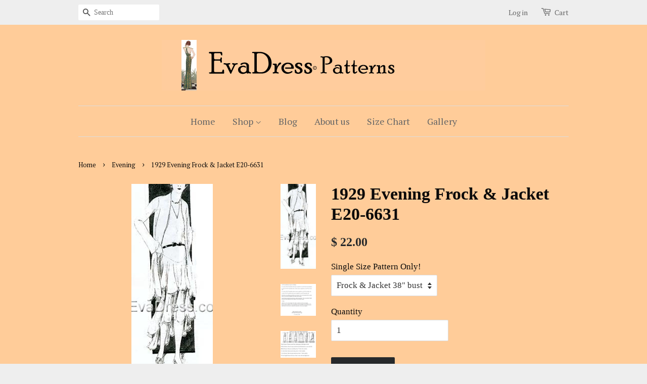

--- FILE ---
content_type: text/html; charset=utf-8
request_url: https://www.evadress.com/collections/evening/products/1929-evening-frock-jacket-e20-6631
body_size: 17900
content:
<!doctype html>
<!--[if lt IE 7]><html class="no-js lt-ie9 lt-ie8 lt-ie7" lang="en"> <![endif]-->
<!--[if IE 7]><html class="no-js lt-ie9 lt-ie8" lang="en"> <![endif]-->
<!--[if IE 8]><html class="no-js lt-ie9" lang="en"> <![endif]-->
<!--[if IE 9 ]><html class="ie9 no-js"> <![endif]-->
<!--[if (gt IE 9)|!(IE)]><!--> <html class="no-js"> <!--<![endif]-->
<head>

  <!-- Basic page needs ================================================== -->
  <meta charset="utf-8">
  <meta http-equiv="X-UA-Compatible" content="IE=edge,chrome=1">

  

  <!-- Title and description ================================================== -->
  <title>
  1929 Evening Frock &amp; Jacket E20-6631 &ndash; EvaDress Patterns
  </title>

  
  <meta name="description" content="E20-6631; 1929 Evening Frock &amp;amp; Jacket 11-piece pattern originally by Beyer&#39;s.  Two tiers of flounces are shaped in scallops at each hem and may be trimmed with beaded fringe.  The jacket has bell sleeves and a scalloped hem to match that of the gown. This pattern is for the more advanced sewer as instructions are v">
  

  <!-- Social meta ================================================== -->
  

  <meta property="og:type" content="product">
  <meta property="og:title" content="1929 Evening Frock &amp; Jacket E20-6631">
  <meta property="og:url" content="https://evadress-patterns.myshopify.com/products/1929-evening-frock-jacket-e20-6631">
  
  <meta property="og:image" content="http://www.evadress.com/cdn/shop/products/6631_grande.jpg?v=1461265367">
  <meta property="og:image:secure_url" content="https://www.evadress.com/cdn/shop/products/6631_grande.jpg?v=1461265367">
  
  <meta property="og:image" content="http://www.evadress.com/cdn/shop/products/6631b_grande.jpg?v=1461265367">
  <meta property="og:image:secure_url" content="https://www.evadress.com/cdn/shop/products/6631b_grande.jpg?v=1461265367">
  
  <meta property="og:image" content="http://www.evadress.com/cdn/shop/products/measure_27399310-a5ab-4366-816c-1d66953af52a_grande.jpg?v=1461265367">
  <meta property="og:image:secure_url" content="https://www.evadress.com/cdn/shop/products/measure_27399310-a5ab-4366-816c-1d66953af52a_grande.jpg?v=1461265367">
  
  <meta property="og:price:amount" content="22.00">
  <meta property="og:price:currency" content="USD">


  <meta property="og:description" content="E20-6631; 1929 Evening Frock &amp;amp; Jacket 11-piece pattern originally by Beyer&#39;s.  Two tiers of flounces are shaped in scallops at each hem and may be trimmed with beaded fringe.  The jacket has bell sleeves and a scalloped hem to match that of the gown. This pattern is for the more advanced sewer as instructions are v">

<meta property="og:site_name" content="EvaDress Patterns">



<meta name="twitter:card" content="summary">




  <meta name="twitter:title" content="1929 Evening Frock &amp; Jacket E20-6631">
  <meta name="twitter:description" content="E20-6631; 1929 Evening Frock &amp;amp; Jacket 11-piece pattern originally by Beyer&#39;s.  Two tiers of flounces are shaped in scallops at each hem and may be trimmed with beaded fringe.  The jacket has bell sleeves and a scalloped hem to match that of the gown. This pattern is for the more">
  <meta name="twitter:image" content="https://www.evadress.com/cdn/shop/products/6631_medium.jpg?v=1461265367">
  <meta name="twitter:image:width" content="240">
  <meta name="twitter:image:height" content="240">



  <!-- Helpers ================================================== -->
  <link rel="canonical" href="https://evadress-patterns.myshopify.com/products/1929-evening-frock-jacket-e20-6631">
  <meta name="viewport" content="width=device-width,initial-scale=1">
  <meta name="theme-color" content="#26292b">

  <!-- CSS ================================================== -->
  <link href="//www.evadress.com/cdn/shop/t/1/assets/timber.scss.css?v=94799691018399797351745385719" rel="stylesheet" type="text/css" media="all" />
  <link href="//www.evadress.com/cdn/shop/t/1/assets/theme.scss.css?v=82796129448663371861745385719" rel="stylesheet" type="text/css" media="all" />

  


  
    
    
    <link href="//fonts.googleapis.com/css?family=PT+Serif:400" rel="stylesheet" type="text/css" media="all" />
  



  <!-- Header hook for plugins ================================================== -->
  <script>window.performance && window.performance.mark && window.performance.mark('shopify.content_for_header.start');</script><meta name="facebook-domain-verification" content="dr5w45zyf169geyu53lf9aots6oxkm">
<meta id="shopify-digital-wallet" name="shopify-digital-wallet" content="/11300994/digital_wallets/dialog">
<meta name="shopify-checkout-api-token" content="6e32d4b8b8868ec3f093bd7cf39d5fdf">
<meta id="in-context-paypal-metadata" data-shop-id="11300994" data-venmo-supported="false" data-environment="production" data-locale="en_US" data-paypal-v4="true" data-currency="USD">
<link rel="alternate" type="application/json+oembed" href="https://evadress-patterns.myshopify.com/products/1929-evening-frock-jacket-e20-6631.oembed">
<script async="async" src="/checkouts/internal/preloads.js?locale=en-US"></script>
<link rel="preconnect" href="https://shop.app" crossorigin="anonymous">
<script async="async" src="https://shop.app/checkouts/internal/preloads.js?locale=en-US&shop_id=11300994" crossorigin="anonymous"></script>
<script id="apple-pay-shop-capabilities" type="application/json">{"shopId":11300994,"countryCode":"US","currencyCode":"USD","merchantCapabilities":["supports3DS"],"merchantId":"gid:\/\/shopify\/Shop\/11300994","merchantName":"EvaDress Patterns","requiredBillingContactFields":["postalAddress","email","phone"],"requiredShippingContactFields":["postalAddress","email","phone"],"shippingType":"shipping","supportedNetworks":["visa","masterCard","amex","discover","elo","jcb"],"total":{"type":"pending","label":"EvaDress Patterns","amount":"1.00"},"shopifyPaymentsEnabled":true,"supportsSubscriptions":true}</script>
<script id="shopify-features" type="application/json">{"accessToken":"6e32d4b8b8868ec3f093bd7cf39d5fdf","betas":["rich-media-storefront-analytics"],"domain":"www.evadress.com","predictiveSearch":true,"shopId":11300994,"locale":"en"}</script>
<script>var Shopify = Shopify || {};
Shopify.shop = "evadress-patterns.myshopify.com";
Shopify.locale = "en";
Shopify.currency = {"active":"USD","rate":"1.0"};
Shopify.country = "US";
Shopify.theme = {"name":"minimal","id":88030791,"schema_name":null,"schema_version":null,"theme_store_id":null,"role":"main"};
Shopify.theme.handle = "null";
Shopify.theme.style = {"id":null,"handle":null};
Shopify.cdnHost = "www.evadress.com/cdn";
Shopify.routes = Shopify.routes || {};
Shopify.routes.root = "/";</script>
<script type="module">!function(o){(o.Shopify=o.Shopify||{}).modules=!0}(window);</script>
<script>!function(o){function n(){var o=[];function n(){o.push(Array.prototype.slice.apply(arguments))}return n.q=o,n}var t=o.Shopify=o.Shopify||{};t.loadFeatures=n(),t.autoloadFeatures=n()}(window);</script>
<script>
  window.ShopifyPay = window.ShopifyPay || {};
  window.ShopifyPay.apiHost = "shop.app\/pay";
  window.ShopifyPay.redirectState = null;
</script>
<script id="shop-js-analytics" type="application/json">{"pageType":"product"}</script>
<script defer="defer" async type="module" src="//www.evadress.com/cdn/shopifycloud/shop-js/modules/v2/client.init-shop-cart-sync_BdyHc3Nr.en.esm.js"></script>
<script defer="defer" async type="module" src="//www.evadress.com/cdn/shopifycloud/shop-js/modules/v2/chunk.common_Daul8nwZ.esm.js"></script>
<script type="module">
  await import("//www.evadress.com/cdn/shopifycloud/shop-js/modules/v2/client.init-shop-cart-sync_BdyHc3Nr.en.esm.js");
await import("//www.evadress.com/cdn/shopifycloud/shop-js/modules/v2/chunk.common_Daul8nwZ.esm.js");

  window.Shopify.SignInWithShop?.initShopCartSync?.({"fedCMEnabled":true,"windoidEnabled":true});

</script>
<script>
  window.Shopify = window.Shopify || {};
  if (!window.Shopify.featureAssets) window.Shopify.featureAssets = {};
  window.Shopify.featureAssets['shop-js'] = {"shop-cart-sync":["modules/v2/client.shop-cart-sync_QYOiDySF.en.esm.js","modules/v2/chunk.common_Daul8nwZ.esm.js"],"init-fed-cm":["modules/v2/client.init-fed-cm_DchLp9rc.en.esm.js","modules/v2/chunk.common_Daul8nwZ.esm.js"],"shop-button":["modules/v2/client.shop-button_OV7bAJc5.en.esm.js","modules/v2/chunk.common_Daul8nwZ.esm.js"],"init-windoid":["modules/v2/client.init-windoid_DwxFKQ8e.en.esm.js","modules/v2/chunk.common_Daul8nwZ.esm.js"],"shop-cash-offers":["modules/v2/client.shop-cash-offers_DWtL6Bq3.en.esm.js","modules/v2/chunk.common_Daul8nwZ.esm.js","modules/v2/chunk.modal_CQq8HTM6.esm.js"],"shop-toast-manager":["modules/v2/client.shop-toast-manager_CX9r1SjA.en.esm.js","modules/v2/chunk.common_Daul8nwZ.esm.js"],"init-shop-email-lookup-coordinator":["modules/v2/client.init-shop-email-lookup-coordinator_UhKnw74l.en.esm.js","modules/v2/chunk.common_Daul8nwZ.esm.js"],"pay-button":["modules/v2/client.pay-button_DzxNnLDY.en.esm.js","modules/v2/chunk.common_Daul8nwZ.esm.js"],"avatar":["modules/v2/client.avatar_BTnouDA3.en.esm.js"],"init-shop-cart-sync":["modules/v2/client.init-shop-cart-sync_BdyHc3Nr.en.esm.js","modules/v2/chunk.common_Daul8nwZ.esm.js"],"shop-login-button":["modules/v2/client.shop-login-button_D8B466_1.en.esm.js","modules/v2/chunk.common_Daul8nwZ.esm.js","modules/v2/chunk.modal_CQq8HTM6.esm.js"],"init-customer-accounts-sign-up":["modules/v2/client.init-customer-accounts-sign-up_C8fpPm4i.en.esm.js","modules/v2/client.shop-login-button_D8B466_1.en.esm.js","modules/v2/chunk.common_Daul8nwZ.esm.js","modules/v2/chunk.modal_CQq8HTM6.esm.js"],"init-shop-for-new-customer-accounts":["modules/v2/client.init-shop-for-new-customer-accounts_CVTO0Ztu.en.esm.js","modules/v2/client.shop-login-button_D8B466_1.en.esm.js","modules/v2/chunk.common_Daul8nwZ.esm.js","modules/v2/chunk.modal_CQq8HTM6.esm.js"],"init-customer-accounts":["modules/v2/client.init-customer-accounts_dRgKMfrE.en.esm.js","modules/v2/client.shop-login-button_D8B466_1.en.esm.js","modules/v2/chunk.common_Daul8nwZ.esm.js","modules/v2/chunk.modal_CQq8HTM6.esm.js"],"shop-follow-button":["modules/v2/client.shop-follow-button_CkZpjEct.en.esm.js","modules/v2/chunk.common_Daul8nwZ.esm.js","modules/v2/chunk.modal_CQq8HTM6.esm.js"],"lead-capture":["modules/v2/client.lead-capture_BntHBhfp.en.esm.js","modules/v2/chunk.common_Daul8nwZ.esm.js","modules/v2/chunk.modal_CQq8HTM6.esm.js"],"checkout-modal":["modules/v2/client.checkout-modal_CfxcYbTm.en.esm.js","modules/v2/chunk.common_Daul8nwZ.esm.js","modules/v2/chunk.modal_CQq8HTM6.esm.js"],"shop-login":["modules/v2/client.shop-login_Da4GZ2H6.en.esm.js","modules/v2/chunk.common_Daul8nwZ.esm.js","modules/v2/chunk.modal_CQq8HTM6.esm.js"],"payment-terms":["modules/v2/client.payment-terms_MV4M3zvL.en.esm.js","modules/v2/chunk.common_Daul8nwZ.esm.js","modules/v2/chunk.modal_CQq8HTM6.esm.js"]};
</script>
<script id="__st">var __st={"a":11300994,"offset":-25200,"reqid":"4861ad95-6584-4450-ab5c-391a84562a22-1769015937","pageurl":"www.evadress.com\/collections\/evening\/products\/1929-evening-frock-jacket-e20-6631","u":"fcb69e35c4df","p":"product","rtyp":"product","rid":4225662151};</script>
<script>window.ShopifyPaypalV4VisibilityTracking = true;</script>
<script id="captcha-bootstrap">!function(){'use strict';const t='contact',e='account',n='new_comment',o=[[t,t],['blogs',n],['comments',n],[t,'customer']],c=[[e,'customer_login'],[e,'guest_login'],[e,'recover_customer_password'],[e,'create_customer']],r=t=>t.map((([t,e])=>`form[action*='/${t}']:not([data-nocaptcha='true']) input[name='form_type'][value='${e}']`)).join(','),a=t=>()=>t?[...document.querySelectorAll(t)].map((t=>t.form)):[];function s(){const t=[...o],e=r(t);return a(e)}const i='password',u='form_key',d=['recaptcha-v3-token','g-recaptcha-response','h-captcha-response',i],f=()=>{try{return window.sessionStorage}catch{return}},m='__shopify_v',_=t=>t.elements[u];function p(t,e,n=!1){try{const o=window.sessionStorage,c=JSON.parse(o.getItem(e)),{data:r}=function(t){const{data:e,action:n}=t;return t[m]||n?{data:e,action:n}:{data:t,action:n}}(c);for(const[e,n]of Object.entries(r))t.elements[e]&&(t.elements[e].value=n);n&&o.removeItem(e)}catch(o){console.error('form repopulation failed',{error:o})}}const l='form_type',E='cptcha';function T(t){t.dataset[E]=!0}const w=window,h=w.document,L='Shopify',v='ce_forms',y='captcha';let A=!1;((t,e)=>{const n=(g='f06e6c50-85a8-45c8-87d0-21a2b65856fe',I='https://cdn.shopify.com/shopifycloud/storefront-forms-hcaptcha/ce_storefront_forms_captcha_hcaptcha.v1.5.2.iife.js',D={infoText:'Protected by hCaptcha',privacyText:'Privacy',termsText:'Terms'},(t,e,n)=>{const o=w[L][v],c=o.bindForm;if(c)return c(t,g,e,D).then(n);var r;o.q.push([[t,g,e,D],n]),r=I,A||(h.body.append(Object.assign(h.createElement('script'),{id:'captcha-provider',async:!0,src:r})),A=!0)});var g,I,D;w[L]=w[L]||{},w[L][v]=w[L][v]||{},w[L][v].q=[],w[L][y]=w[L][y]||{},w[L][y].protect=function(t,e){n(t,void 0,e),T(t)},Object.freeze(w[L][y]),function(t,e,n,w,h,L){const[v,y,A,g]=function(t,e,n){const i=e?o:[],u=t?c:[],d=[...i,...u],f=r(d),m=r(i),_=r(d.filter((([t,e])=>n.includes(e))));return[a(f),a(m),a(_),s()]}(w,h,L),I=t=>{const e=t.target;return e instanceof HTMLFormElement?e:e&&e.form},D=t=>v().includes(t);t.addEventListener('submit',(t=>{const e=I(t);if(!e)return;const n=D(e)&&!e.dataset.hcaptchaBound&&!e.dataset.recaptchaBound,o=_(e),c=g().includes(e)&&(!o||!o.value);(n||c)&&t.preventDefault(),c&&!n&&(function(t){try{if(!f())return;!function(t){const e=f();if(!e)return;const n=_(t);if(!n)return;const o=n.value;o&&e.removeItem(o)}(t);const e=Array.from(Array(32),(()=>Math.random().toString(36)[2])).join('');!function(t,e){_(t)||t.append(Object.assign(document.createElement('input'),{type:'hidden',name:u})),t.elements[u].value=e}(t,e),function(t,e){const n=f();if(!n)return;const o=[...t.querySelectorAll(`input[type='${i}']`)].map((({name:t})=>t)),c=[...d,...o],r={};for(const[a,s]of new FormData(t).entries())c.includes(a)||(r[a]=s);n.setItem(e,JSON.stringify({[m]:1,action:t.action,data:r}))}(t,e)}catch(e){console.error('failed to persist form',e)}}(e),e.submit())}));const S=(t,e)=>{t&&!t.dataset[E]&&(n(t,e.some((e=>e===t))),T(t))};for(const o of['focusin','change'])t.addEventListener(o,(t=>{const e=I(t);D(e)&&S(e,y())}));const B=e.get('form_key'),M=e.get(l),P=B&&M;t.addEventListener('DOMContentLoaded',(()=>{const t=y();if(P)for(const e of t)e.elements[l].value===M&&p(e,B);[...new Set([...A(),...v().filter((t=>'true'===t.dataset.shopifyCaptcha))])].forEach((e=>S(e,t)))}))}(h,new URLSearchParams(w.location.search),n,t,e,['guest_login'])})(!0,!0)}();</script>
<script integrity="sha256-4kQ18oKyAcykRKYeNunJcIwy7WH5gtpwJnB7kiuLZ1E=" data-source-attribution="shopify.loadfeatures" defer="defer" src="//www.evadress.com/cdn/shopifycloud/storefront/assets/storefront/load_feature-a0a9edcb.js" crossorigin="anonymous"></script>
<script crossorigin="anonymous" defer="defer" src="//www.evadress.com/cdn/shopifycloud/storefront/assets/shopify_pay/storefront-65b4c6d7.js?v=20250812"></script>
<script data-source-attribution="shopify.dynamic_checkout.dynamic.init">var Shopify=Shopify||{};Shopify.PaymentButton=Shopify.PaymentButton||{isStorefrontPortableWallets:!0,init:function(){window.Shopify.PaymentButton.init=function(){};var t=document.createElement("script");t.src="https://www.evadress.com/cdn/shopifycloud/portable-wallets/latest/portable-wallets.en.js",t.type="module",document.head.appendChild(t)}};
</script>
<script data-source-attribution="shopify.dynamic_checkout.buyer_consent">
  function portableWalletsHideBuyerConsent(e){var t=document.getElementById("shopify-buyer-consent"),n=document.getElementById("shopify-subscription-policy-button");t&&n&&(t.classList.add("hidden"),t.setAttribute("aria-hidden","true"),n.removeEventListener("click",e))}function portableWalletsShowBuyerConsent(e){var t=document.getElementById("shopify-buyer-consent"),n=document.getElementById("shopify-subscription-policy-button");t&&n&&(t.classList.remove("hidden"),t.removeAttribute("aria-hidden"),n.addEventListener("click",e))}window.Shopify?.PaymentButton&&(window.Shopify.PaymentButton.hideBuyerConsent=portableWalletsHideBuyerConsent,window.Shopify.PaymentButton.showBuyerConsent=portableWalletsShowBuyerConsent);
</script>
<script data-source-attribution="shopify.dynamic_checkout.cart.bootstrap">document.addEventListener("DOMContentLoaded",(function(){function t(){return document.querySelector("shopify-accelerated-checkout-cart, shopify-accelerated-checkout")}if(t())Shopify.PaymentButton.init();else{new MutationObserver((function(e,n){t()&&(Shopify.PaymentButton.init(),n.disconnect())})).observe(document.body,{childList:!0,subtree:!0})}}));
</script>
<link id="shopify-accelerated-checkout-styles" rel="stylesheet" media="screen" href="https://www.evadress.com/cdn/shopifycloud/portable-wallets/latest/accelerated-checkout-backwards-compat.css" crossorigin="anonymous">
<style id="shopify-accelerated-checkout-cart">
        #shopify-buyer-consent {
  margin-top: 1em;
  display: inline-block;
  width: 100%;
}

#shopify-buyer-consent.hidden {
  display: none;
}

#shopify-subscription-policy-button {
  background: none;
  border: none;
  padding: 0;
  text-decoration: underline;
  font-size: inherit;
  cursor: pointer;
}

#shopify-subscription-policy-button::before {
  box-shadow: none;
}

      </style>

<script>window.performance && window.performance.mark && window.performance.mark('shopify.content_for_header.end');</script>

  

<!--[if lt IE 9]>
<script src="//cdnjs.cloudflare.com/ajax/libs/html5shiv/3.7.2/html5shiv.min.js" type="text/javascript"></script>
<script src="//www.evadress.com/cdn/shop/t/1/assets/respond.min.js?v=52248677837542619231452999494" type="text/javascript"></script>
<link href="//www.evadress.com/cdn/shop/t/1/assets/respond-proxy.html" id="respond-proxy" rel="respond-proxy" />
<link href="//evadress-patterns.myshopify.com/search?q=b6368ca50c75a762a1fdcdac2099e159" id="respond-redirect" rel="respond-redirect" />
<script src="//evadress-patterns.myshopify.com/search?q=b6368ca50c75a762a1fdcdac2099e159" type="text/javascript"></script>
<![endif]-->



  <script src="//ajax.googleapis.com/ajax/libs/jquery/1.11.0/jquery.min.js" type="text/javascript"></script>
  <script src="//www.evadress.com/cdn/shop/t/1/assets/modernizr.min.js?v=26620055551102246001452999494" type="text/javascript"></script>

  
  

<link href="https://monorail-edge.shopifysvc.com" rel="dns-prefetch">
<script>(function(){if ("sendBeacon" in navigator && "performance" in window) {try {var session_token_from_headers = performance.getEntriesByType('navigation')[0].serverTiming.find(x => x.name == '_s').description;} catch {var session_token_from_headers = undefined;}var session_cookie_matches = document.cookie.match(/_shopify_s=([^;]*)/);var session_token_from_cookie = session_cookie_matches && session_cookie_matches.length === 2 ? session_cookie_matches[1] : "";var session_token = session_token_from_headers || session_token_from_cookie || "";function handle_abandonment_event(e) {var entries = performance.getEntries().filter(function(entry) {return /monorail-edge.shopifysvc.com/.test(entry.name);});if (!window.abandonment_tracked && entries.length === 0) {window.abandonment_tracked = true;var currentMs = Date.now();var navigation_start = performance.timing.navigationStart;var payload = {shop_id: 11300994,url: window.location.href,navigation_start,duration: currentMs - navigation_start,session_token,page_type: "product"};window.navigator.sendBeacon("https://monorail-edge.shopifysvc.com/v1/produce", JSON.stringify({schema_id: "online_store_buyer_site_abandonment/1.1",payload: payload,metadata: {event_created_at_ms: currentMs,event_sent_at_ms: currentMs}}));}}window.addEventListener('pagehide', handle_abandonment_event);}}());</script>
<script id="web-pixels-manager-setup">(function e(e,d,r,n,o){if(void 0===o&&(o={}),!Boolean(null===(a=null===(i=window.Shopify)||void 0===i?void 0:i.analytics)||void 0===a?void 0:a.replayQueue)){var i,a;window.Shopify=window.Shopify||{};var t=window.Shopify;t.analytics=t.analytics||{};var s=t.analytics;s.replayQueue=[],s.publish=function(e,d,r){return s.replayQueue.push([e,d,r]),!0};try{self.performance.mark("wpm:start")}catch(e){}var l=function(){var e={modern:/Edge?\/(1{2}[4-9]|1[2-9]\d|[2-9]\d{2}|\d{4,})\.\d+(\.\d+|)|Firefox\/(1{2}[4-9]|1[2-9]\d|[2-9]\d{2}|\d{4,})\.\d+(\.\d+|)|Chrom(ium|e)\/(9{2}|\d{3,})\.\d+(\.\d+|)|(Maci|X1{2}).+ Version\/(15\.\d+|(1[6-9]|[2-9]\d|\d{3,})\.\d+)([,.]\d+|)( \(\w+\)|)( Mobile\/\w+|) Safari\/|Chrome.+OPR\/(9{2}|\d{3,})\.\d+\.\d+|(CPU[ +]OS|iPhone[ +]OS|CPU[ +]iPhone|CPU IPhone OS|CPU iPad OS)[ +]+(15[._]\d+|(1[6-9]|[2-9]\d|\d{3,})[._]\d+)([._]\d+|)|Android:?[ /-](13[3-9]|1[4-9]\d|[2-9]\d{2}|\d{4,})(\.\d+|)(\.\d+|)|Android.+Firefox\/(13[5-9]|1[4-9]\d|[2-9]\d{2}|\d{4,})\.\d+(\.\d+|)|Android.+Chrom(ium|e)\/(13[3-9]|1[4-9]\d|[2-9]\d{2}|\d{4,})\.\d+(\.\d+|)|SamsungBrowser\/([2-9]\d|\d{3,})\.\d+/,legacy:/Edge?\/(1[6-9]|[2-9]\d|\d{3,})\.\d+(\.\d+|)|Firefox\/(5[4-9]|[6-9]\d|\d{3,})\.\d+(\.\d+|)|Chrom(ium|e)\/(5[1-9]|[6-9]\d|\d{3,})\.\d+(\.\d+|)([\d.]+$|.*Safari\/(?![\d.]+ Edge\/[\d.]+$))|(Maci|X1{2}).+ Version\/(10\.\d+|(1[1-9]|[2-9]\d|\d{3,})\.\d+)([,.]\d+|)( \(\w+\)|)( Mobile\/\w+|) Safari\/|Chrome.+OPR\/(3[89]|[4-9]\d|\d{3,})\.\d+\.\d+|(CPU[ +]OS|iPhone[ +]OS|CPU[ +]iPhone|CPU IPhone OS|CPU iPad OS)[ +]+(10[._]\d+|(1[1-9]|[2-9]\d|\d{3,})[._]\d+)([._]\d+|)|Android:?[ /-](13[3-9]|1[4-9]\d|[2-9]\d{2}|\d{4,})(\.\d+|)(\.\d+|)|Mobile Safari.+OPR\/([89]\d|\d{3,})\.\d+\.\d+|Android.+Firefox\/(13[5-9]|1[4-9]\d|[2-9]\d{2}|\d{4,})\.\d+(\.\d+|)|Android.+Chrom(ium|e)\/(13[3-9]|1[4-9]\d|[2-9]\d{2}|\d{4,})\.\d+(\.\d+|)|Android.+(UC? ?Browser|UCWEB|U3)[ /]?(15\.([5-9]|\d{2,})|(1[6-9]|[2-9]\d|\d{3,})\.\d+)\.\d+|SamsungBrowser\/(5\.\d+|([6-9]|\d{2,})\.\d+)|Android.+MQ{2}Browser\/(14(\.(9|\d{2,})|)|(1[5-9]|[2-9]\d|\d{3,})(\.\d+|))(\.\d+|)|K[Aa][Ii]OS\/(3\.\d+|([4-9]|\d{2,})\.\d+)(\.\d+|)/},d=e.modern,r=e.legacy,n=navigator.userAgent;return n.match(d)?"modern":n.match(r)?"legacy":"unknown"}(),u="modern"===l?"modern":"legacy",c=(null!=n?n:{modern:"",legacy:""})[u],f=function(e){return[e.baseUrl,"/wpm","/b",e.hashVersion,"modern"===e.buildTarget?"m":"l",".js"].join("")}({baseUrl:d,hashVersion:r,buildTarget:u}),m=function(e){var d=e.version,r=e.bundleTarget,n=e.surface,o=e.pageUrl,i=e.monorailEndpoint;return{emit:function(e){var a=e.status,t=e.errorMsg,s=(new Date).getTime(),l=JSON.stringify({metadata:{event_sent_at_ms:s},events:[{schema_id:"web_pixels_manager_load/3.1",payload:{version:d,bundle_target:r,page_url:o,status:a,surface:n,error_msg:t},metadata:{event_created_at_ms:s}}]});if(!i)return console&&console.warn&&console.warn("[Web Pixels Manager] No Monorail endpoint provided, skipping logging."),!1;try{return self.navigator.sendBeacon.bind(self.navigator)(i,l)}catch(e){}var u=new XMLHttpRequest;try{return u.open("POST",i,!0),u.setRequestHeader("Content-Type","text/plain"),u.send(l),!0}catch(e){return console&&console.warn&&console.warn("[Web Pixels Manager] Got an unhandled error while logging to Monorail."),!1}}}}({version:r,bundleTarget:l,surface:e.surface,pageUrl:self.location.href,monorailEndpoint:e.monorailEndpoint});try{o.browserTarget=l,function(e){var d=e.src,r=e.async,n=void 0===r||r,o=e.onload,i=e.onerror,a=e.sri,t=e.scriptDataAttributes,s=void 0===t?{}:t,l=document.createElement("script"),u=document.querySelector("head"),c=document.querySelector("body");if(l.async=n,l.src=d,a&&(l.integrity=a,l.crossOrigin="anonymous"),s)for(var f in s)if(Object.prototype.hasOwnProperty.call(s,f))try{l.dataset[f]=s[f]}catch(e){}if(o&&l.addEventListener("load",o),i&&l.addEventListener("error",i),u)u.appendChild(l);else{if(!c)throw new Error("Did not find a head or body element to append the script");c.appendChild(l)}}({src:f,async:!0,onload:function(){if(!function(){var e,d;return Boolean(null===(d=null===(e=window.Shopify)||void 0===e?void 0:e.analytics)||void 0===d?void 0:d.initialized)}()){var d=window.webPixelsManager.init(e)||void 0;if(d){var r=window.Shopify.analytics;r.replayQueue.forEach((function(e){var r=e[0],n=e[1],o=e[2];d.publishCustomEvent(r,n,o)})),r.replayQueue=[],r.publish=d.publishCustomEvent,r.visitor=d.visitor,r.initialized=!0}}},onerror:function(){return m.emit({status:"failed",errorMsg:"".concat(f," has failed to load")})},sri:function(e){var d=/^sha384-[A-Za-z0-9+/=]+$/;return"string"==typeof e&&d.test(e)}(c)?c:"",scriptDataAttributes:o}),m.emit({status:"loading"})}catch(e){m.emit({status:"failed",errorMsg:(null==e?void 0:e.message)||"Unknown error"})}}})({shopId: 11300994,storefrontBaseUrl: "https://evadress-patterns.myshopify.com",extensionsBaseUrl: "https://extensions.shopifycdn.com/cdn/shopifycloud/web-pixels-manager",monorailEndpoint: "https://monorail-edge.shopifysvc.com/unstable/produce_batch",surface: "storefront-renderer",enabledBetaFlags: ["2dca8a86"],webPixelsConfigList: [{"id":"343343426","configuration":"{\"pixel_id\":\"453655302550957\",\"pixel_type\":\"facebook_pixel\",\"metaapp_system_user_token\":\"-\"}","eventPayloadVersion":"v1","runtimeContext":"OPEN","scriptVersion":"ca16bc87fe92b6042fbaa3acc2fbdaa6","type":"APP","apiClientId":2329312,"privacyPurposes":["ANALYTICS","MARKETING","SALE_OF_DATA"],"dataSharingAdjustments":{"protectedCustomerApprovalScopes":["read_customer_address","read_customer_email","read_customer_name","read_customer_personal_data","read_customer_phone"]}},{"id":"155648322","configuration":"{\"tagID\":\"2612993708035\"}","eventPayloadVersion":"v1","runtimeContext":"STRICT","scriptVersion":"18031546ee651571ed29edbe71a3550b","type":"APP","apiClientId":3009811,"privacyPurposes":["ANALYTICS","MARKETING","SALE_OF_DATA"],"dataSharingAdjustments":{"protectedCustomerApprovalScopes":["read_customer_address","read_customer_email","read_customer_name","read_customer_personal_data","read_customer_phone"]}},{"id":"shopify-app-pixel","configuration":"{}","eventPayloadVersion":"v1","runtimeContext":"STRICT","scriptVersion":"0450","apiClientId":"shopify-pixel","type":"APP","privacyPurposes":["ANALYTICS","MARKETING"]},{"id":"shopify-custom-pixel","eventPayloadVersion":"v1","runtimeContext":"LAX","scriptVersion":"0450","apiClientId":"shopify-pixel","type":"CUSTOM","privacyPurposes":["ANALYTICS","MARKETING"]}],isMerchantRequest: false,initData: {"shop":{"name":"EvaDress Patterns","paymentSettings":{"currencyCode":"USD"},"myshopifyDomain":"evadress-patterns.myshopify.com","countryCode":"US","storefrontUrl":"https:\/\/evadress-patterns.myshopify.com"},"customer":null,"cart":null,"checkout":null,"productVariants":[{"price":{"amount":22.0,"currencyCode":"USD"},"product":{"title":"1929 Evening Frock \u0026 Jacket E20-6631","vendor":"EvaDress","id":"4225662151","untranslatedTitle":"1929 Evening Frock \u0026 Jacket E20-6631","url":"\/products\/1929-evening-frock-jacket-e20-6631","type":"dress pattern"},"id":"14474137671","image":{"src":"\/\/www.evadress.com\/cdn\/shop\/products\/6631.jpg?v=1461265367"},"sku":"E20-6631","title":"Frock \u0026 Jacket 38\" bust","untranslatedTitle":"Frock \u0026 Jacket 38\" bust"}],"purchasingCompany":null},},"https://www.evadress.com/cdn","fcfee988w5aeb613cpc8e4bc33m6693e112",{"modern":"","legacy":""},{"shopId":"11300994","storefrontBaseUrl":"https:\/\/evadress-patterns.myshopify.com","extensionBaseUrl":"https:\/\/extensions.shopifycdn.com\/cdn\/shopifycloud\/web-pixels-manager","surface":"storefront-renderer","enabledBetaFlags":"[\"2dca8a86\"]","isMerchantRequest":"false","hashVersion":"fcfee988w5aeb613cpc8e4bc33m6693e112","publish":"custom","events":"[[\"page_viewed\",{}],[\"product_viewed\",{\"productVariant\":{\"price\":{\"amount\":22.0,\"currencyCode\":\"USD\"},\"product\":{\"title\":\"1929 Evening Frock \u0026 Jacket E20-6631\",\"vendor\":\"EvaDress\",\"id\":\"4225662151\",\"untranslatedTitle\":\"1929 Evening Frock \u0026 Jacket E20-6631\",\"url\":\"\/products\/1929-evening-frock-jacket-e20-6631\",\"type\":\"dress pattern\"},\"id\":\"14474137671\",\"image\":{\"src\":\"\/\/www.evadress.com\/cdn\/shop\/products\/6631.jpg?v=1461265367\"},\"sku\":\"E20-6631\",\"title\":\"Frock \u0026 Jacket 38\\\" bust\",\"untranslatedTitle\":\"Frock \u0026 Jacket 38\\\" bust\"}}]]"});</script><script>
  window.ShopifyAnalytics = window.ShopifyAnalytics || {};
  window.ShopifyAnalytics.meta = window.ShopifyAnalytics.meta || {};
  window.ShopifyAnalytics.meta.currency = 'USD';
  var meta = {"product":{"id":4225662151,"gid":"gid:\/\/shopify\/Product\/4225662151","vendor":"EvaDress","type":"dress pattern","handle":"1929-evening-frock-jacket-e20-6631","variants":[{"id":14474137671,"price":2200,"name":"1929 Evening Frock \u0026 Jacket E20-6631 - Frock \u0026 Jacket 38\" bust","public_title":"Frock \u0026 Jacket 38\" bust","sku":"E20-6631"}],"remote":false},"page":{"pageType":"product","resourceType":"product","resourceId":4225662151,"requestId":"4861ad95-6584-4450-ab5c-391a84562a22-1769015937"}};
  for (var attr in meta) {
    window.ShopifyAnalytics.meta[attr] = meta[attr];
  }
</script>
<script class="analytics">
  (function () {
    var customDocumentWrite = function(content) {
      var jquery = null;

      if (window.jQuery) {
        jquery = window.jQuery;
      } else if (window.Checkout && window.Checkout.$) {
        jquery = window.Checkout.$;
      }

      if (jquery) {
        jquery('body').append(content);
      }
    };

    var hasLoggedConversion = function(token) {
      if (token) {
        return document.cookie.indexOf('loggedConversion=' + token) !== -1;
      }
      return false;
    }

    var setCookieIfConversion = function(token) {
      if (token) {
        var twoMonthsFromNow = new Date(Date.now());
        twoMonthsFromNow.setMonth(twoMonthsFromNow.getMonth() + 2);

        document.cookie = 'loggedConversion=' + token + '; expires=' + twoMonthsFromNow;
      }
    }

    var trekkie = window.ShopifyAnalytics.lib = window.trekkie = window.trekkie || [];
    if (trekkie.integrations) {
      return;
    }
    trekkie.methods = [
      'identify',
      'page',
      'ready',
      'track',
      'trackForm',
      'trackLink'
    ];
    trekkie.factory = function(method) {
      return function() {
        var args = Array.prototype.slice.call(arguments);
        args.unshift(method);
        trekkie.push(args);
        return trekkie;
      };
    };
    for (var i = 0; i < trekkie.methods.length; i++) {
      var key = trekkie.methods[i];
      trekkie[key] = trekkie.factory(key);
    }
    trekkie.load = function(config) {
      trekkie.config = config || {};
      trekkie.config.initialDocumentCookie = document.cookie;
      var first = document.getElementsByTagName('script')[0];
      var script = document.createElement('script');
      script.type = 'text/javascript';
      script.onerror = function(e) {
        var scriptFallback = document.createElement('script');
        scriptFallback.type = 'text/javascript';
        scriptFallback.onerror = function(error) {
                var Monorail = {
      produce: function produce(monorailDomain, schemaId, payload) {
        var currentMs = new Date().getTime();
        var event = {
          schema_id: schemaId,
          payload: payload,
          metadata: {
            event_created_at_ms: currentMs,
            event_sent_at_ms: currentMs
          }
        };
        return Monorail.sendRequest("https://" + monorailDomain + "/v1/produce", JSON.stringify(event));
      },
      sendRequest: function sendRequest(endpointUrl, payload) {
        // Try the sendBeacon API
        if (window && window.navigator && typeof window.navigator.sendBeacon === 'function' && typeof window.Blob === 'function' && !Monorail.isIos12()) {
          var blobData = new window.Blob([payload], {
            type: 'text/plain'
          });

          if (window.navigator.sendBeacon(endpointUrl, blobData)) {
            return true;
          } // sendBeacon was not successful

        } // XHR beacon

        var xhr = new XMLHttpRequest();

        try {
          xhr.open('POST', endpointUrl);
          xhr.setRequestHeader('Content-Type', 'text/plain');
          xhr.send(payload);
        } catch (e) {
          console.log(e);
        }

        return false;
      },
      isIos12: function isIos12() {
        return window.navigator.userAgent.lastIndexOf('iPhone; CPU iPhone OS 12_') !== -1 || window.navigator.userAgent.lastIndexOf('iPad; CPU OS 12_') !== -1;
      }
    };
    Monorail.produce('monorail-edge.shopifysvc.com',
      'trekkie_storefront_load_errors/1.1',
      {shop_id: 11300994,
      theme_id: 88030791,
      app_name: "storefront",
      context_url: window.location.href,
      source_url: "//www.evadress.com/cdn/s/trekkie.storefront.cd680fe47e6c39ca5d5df5f0a32d569bc48c0f27.min.js"});

        };
        scriptFallback.async = true;
        scriptFallback.src = '//www.evadress.com/cdn/s/trekkie.storefront.cd680fe47e6c39ca5d5df5f0a32d569bc48c0f27.min.js';
        first.parentNode.insertBefore(scriptFallback, first);
      };
      script.async = true;
      script.src = '//www.evadress.com/cdn/s/trekkie.storefront.cd680fe47e6c39ca5d5df5f0a32d569bc48c0f27.min.js';
      first.parentNode.insertBefore(script, first);
    };
    trekkie.load(
      {"Trekkie":{"appName":"storefront","development":false,"defaultAttributes":{"shopId":11300994,"isMerchantRequest":null,"themeId":88030791,"themeCityHash":"16424073314966061606","contentLanguage":"en","currency":"USD","eventMetadataId":"31562250-8275-464a-a79e-d43e81affd91"},"isServerSideCookieWritingEnabled":true,"monorailRegion":"shop_domain","enabledBetaFlags":["65f19447"]},"Session Attribution":{},"S2S":{"facebookCapiEnabled":true,"source":"trekkie-storefront-renderer","apiClientId":580111}}
    );

    var loaded = false;
    trekkie.ready(function() {
      if (loaded) return;
      loaded = true;

      window.ShopifyAnalytics.lib = window.trekkie;

      var originalDocumentWrite = document.write;
      document.write = customDocumentWrite;
      try { window.ShopifyAnalytics.merchantGoogleAnalytics.call(this); } catch(error) {};
      document.write = originalDocumentWrite;

      window.ShopifyAnalytics.lib.page(null,{"pageType":"product","resourceType":"product","resourceId":4225662151,"requestId":"4861ad95-6584-4450-ab5c-391a84562a22-1769015937","shopifyEmitted":true});

      var match = window.location.pathname.match(/checkouts\/(.+)\/(thank_you|post_purchase)/)
      var token = match? match[1]: undefined;
      if (!hasLoggedConversion(token)) {
        setCookieIfConversion(token);
        window.ShopifyAnalytics.lib.track("Viewed Product",{"currency":"USD","variantId":14474137671,"productId":4225662151,"productGid":"gid:\/\/shopify\/Product\/4225662151","name":"1929 Evening Frock \u0026 Jacket E20-6631 - Frock \u0026 Jacket 38\" bust","price":"22.00","sku":"E20-6631","brand":"EvaDress","variant":"Frock \u0026 Jacket 38\" bust","category":"dress pattern","nonInteraction":true,"remote":false},undefined,undefined,{"shopifyEmitted":true});
      window.ShopifyAnalytics.lib.track("monorail:\/\/trekkie_storefront_viewed_product\/1.1",{"currency":"USD","variantId":14474137671,"productId":4225662151,"productGid":"gid:\/\/shopify\/Product\/4225662151","name":"1929 Evening Frock \u0026 Jacket E20-6631 - Frock \u0026 Jacket 38\" bust","price":"22.00","sku":"E20-6631","brand":"EvaDress","variant":"Frock \u0026 Jacket 38\" bust","category":"dress pattern","nonInteraction":true,"remote":false,"referer":"https:\/\/www.evadress.com\/collections\/evening\/products\/1929-evening-frock-jacket-e20-6631"});
      }
    });


        var eventsListenerScript = document.createElement('script');
        eventsListenerScript.async = true;
        eventsListenerScript.src = "//www.evadress.com/cdn/shopifycloud/storefront/assets/shop_events_listener-3da45d37.js";
        document.getElementsByTagName('head')[0].appendChild(eventsListenerScript);

})();</script>
<script
  defer
  src="https://www.evadress.com/cdn/shopifycloud/perf-kit/shopify-perf-kit-3.0.4.min.js"
  data-application="storefront-renderer"
  data-shop-id="11300994"
  data-render-region="gcp-us-central1"
  data-page-type="product"
  data-theme-instance-id="88030791"
  data-theme-name=""
  data-theme-version=""
  data-monorail-region="shop_domain"
  data-resource-timing-sampling-rate="10"
  data-shs="true"
  data-shs-beacon="true"
  data-shs-export-with-fetch="true"
  data-shs-logs-sample-rate="1"
  data-shs-beacon-endpoint="https://www.evadress.com/api/collect"
></script>
</head>

<body id="1929-evening-frock-amp-jacket-e20-6631" class="template-product" >

  <div class="header-bar">
  <div class="wrapper medium-down--hide">
    <div class="post-large--display-table">

      <div class="header-bar__left post-large--display-table-cell">

        

        

        
          
            <div class="header-bar__module header-bar__search">
              


  <form action="/search" method="get" class="header-bar__search-form clearfix" role="search">
    
    <button type="submit" class="btn icon-fallback-text header-bar__search-submit">
      <span class="icon icon-search" aria-hidden="true"></span>
      <span class="fallback-text">Search</span>
    </button>
    <input type="search" name="q" value="" aria-label="Search" class="header-bar__search-input" placeholder="Search">
  </form>


            </div>
          
        

      </div>

      <div class="header-bar__right post-large--display-table-cell">

        
          <ul class="header-bar__module header-bar__module--list">
            
              <li>
                <a href="/account/login" id="customer_login_link">Log in</a>
              </li>
            
          </ul>
        

        <div class="header-bar__module">
          <span class="header-bar__sep" aria-hidden="true"></span>
          <a href="/cart" class="cart-page-link">
            <span class="icon icon-cart header-bar__cart-icon" aria-hidden="true"></span>
          </a>
        </div>

        <div class="header-bar__module">
          <a href="/cart" class="cart-page-link">
            Cart
            <span class="cart-count header-bar__cart-count hidden-count">0</span>
          </a>
        </div>

        
          
        

      </div>
    </div>
  </div>
  <div class="wrapper post-large--hide">
    <button type="button" class="mobile-nav-trigger" id="MobileNavTrigger">
      <span class="icon icon-hamburger" aria-hidden="true"></span>
      Menu
    </button>
    <a href="/cart" class="cart-page-link mobile-cart-page-link">
      <span class="icon icon-cart header-bar__cart-icon" aria-hidden="true"></span>
      Cart <span class="cart-count hidden-count">0</span>
    </a>
  </div>
  <ul id="MobileNav" class="mobile-nav post-large--hide">
  
  
  
  <li class="mobile-nav__link" aria-haspopup="true">
    
      <a href="/" class="mobile-nav">
        Home
      </a>
    
  </li>
  
  
  <li class="mobile-nav__link" aria-haspopup="true">
    
      <a href="/collections/all" class="mobile-nav__sublist-trigger">
        Shop
        <span class="icon-fallback-text mobile-nav__sublist-expand">
  <span class="icon icon-plus" aria-hidden="true"></span>
  <span class="fallback-text">+</span>
</span>
<span class="icon-fallback-text mobile-nav__sublist-contract">
  <span class="icon icon-minus" aria-hidden="true"></span>
  <span class="fallback-text">-</span>
</span>
      </a>
      <ul class="mobile-nav__sublist">  
        
          <li class="mobile-nav__sublist-link">
            <a href="/collections/pattern-retrospective-multi-size">Multi-Size Patterns</a>
          </li>
        
          <li class="mobile-nav__sublist-link">
            <a href="/collections/1910s">1860's thru 1910's</a>
          </li>
        
          <li class="mobile-nav__sublist-link">
            <a href="/collections/1920s">1920's</a>
          </li>
        
          <li class="mobile-nav__sublist-link">
            <a href="/collections/1930s">1930's</a>
          </li>
        
          <li class="mobile-nav__sublist-link">
            <a href="/collections/1940s">1940's</a>
          </li>
        
          <li class="mobile-nav__sublist-link">
            <a href="/collections/1950s">1950's</a>
          </li>
        
          <li class="mobile-nav__sublist-link">
            <a href="/collections/mens-patterns">Men's</a>
          </li>
        
          <li class="mobile-nav__sublist-link">
            <a href="/collections/original-vintage-patterns">Original Vintage Patterns</a>
          </li>
        
          <li class="mobile-nav__sublist-link">
            <a href="/collections">By Era or Garment Type</a>
          </li>
        
          <li class="mobile-nav__sublist-link">
            <a href="/collections/fabrics-notions">Fabrics/Notions</a>
          </li>
        
          <li class="mobile-nav__sublist-link">
            <a href="/collections/catalogue-booklets">Print Catalogue/booklets</a>
          </li>
        
          <li class="mobile-nav__sublist-link">
            <a href="/collections/e-patterns">Digital Patterns</a>
          </li>
        
          <li class="mobile-nav__sublist-link">
            <a href="/collections/childrens-patterns-more-posting-soon">Children's Patterns</a>
          </li>
        
          <li class="mobile-nav__sublist-link">
            <a href="/collections/over-print-sale/15%25-off!">Over-Print Sale!</a>
          </li>
        
          <li class="mobile-nav__sublist-link">
            <a href="/pages/mail-in-order-form">Mail-in Order Form North America</a>
          </li>
        
      </ul>
    
  </li>
  
  
  <li class="mobile-nav__link" aria-haspopup="true">
    
      <a href="/blogs/news" class="mobile-nav">
        Blog
      </a>
    
  </li>
  
  
  <li class="mobile-nav__link" aria-haspopup="true">
    
      <a href="/pages/about-us" class="mobile-nav">
        About us
      </a>
    
  </li>
  
  
  <li class="mobile-nav__link" aria-haspopup="true">
    
      <a href="/pages/size-chart" class="mobile-nav">
        Size Chart
      </a>
    
  </li>
  
  
  <li class="mobile-nav__link" aria-haspopup="true">
    
      <a href="https://www.pinterest.com/evadress/evadress-patterns-gallery/" class="mobile-nav">
        Gallery
      </a>
    
  </li>
  

  
    
      <li class="mobile-nav__link">
        <a href="/account/login" id="customer_login_link">Log in</a>
      </li>
      
        <li class="mobile-nav__link">
          <a href="/account/register" id="customer_register_link">Create account</a>
        </li>
      
    
  
  
  <li class="mobile-nav__link">
    
      <div class="header-bar__module header-bar__search">
        


  <form action="/search" method="get" class="header-bar__search-form clearfix" role="search">
    
    <button type="submit" class="btn icon-fallback-text header-bar__search-submit">
      <span class="icon icon-search" aria-hidden="true"></span>
      <span class="fallback-text">Search</span>
    </button>
    <input type="search" name="q" value="" aria-label="Search" class="header-bar__search-input" placeholder="Search">
  </form>


      </div>
    
  </li>
  
</ul>

</div>


  <header class="site-header" role="banner">
    <div class="wrapper">

      

      <div class="grid--full">
        <div class="grid__item">
          
            <div class="h1 site-header__logo" itemscope itemtype="http://schema.org/Organization">
          
            
              <a href="/" itemprop="url">
                <img src="//www.evadress.com/cdn/shop/t/1/assets/logo.png?v=83478792220478421561453003485" alt="EvaDress Patterns" itemprop="logo">
              </a>
            
          
            </div>
          
          
        </div>
      </div>
      <div class="grid--full medium-down--hide">
        <div class="grid__item">
          
<ul class="site-nav" id="AccessibleNav">
  
    
    
    
      <li >
        <a href="/" class="site-nav__link">Home</a>
      </li>
    
  
    
    
    
      <li class="site-nav--has-dropdown" aria-haspopup="true">
        <a href="/collections/all" class="site-nav__link">
          Shop
          <span class="icon-fallback-text">
            <span class="icon icon-arrow-down" aria-hidden="true"></span>
          </span>
        </a>
        <ul class="site-nav__dropdown">
          
            <li>
              <a href="/collections/pattern-retrospective-multi-size" class="site-nav__link">Multi-Size Patterns</a>
            </li>
          
            <li>
              <a href="/collections/1910s" class="site-nav__link">1860&#39;s thru 1910&#39;s</a>
            </li>
          
            <li>
              <a href="/collections/1920s" class="site-nav__link">1920&#39;s</a>
            </li>
          
            <li>
              <a href="/collections/1930s" class="site-nav__link">1930&#39;s</a>
            </li>
          
            <li>
              <a href="/collections/1940s" class="site-nav__link">1940&#39;s</a>
            </li>
          
            <li>
              <a href="/collections/1950s" class="site-nav__link">1950&#39;s</a>
            </li>
          
            <li>
              <a href="/collections/mens-patterns" class="site-nav__link">Men&#39;s</a>
            </li>
          
            <li>
              <a href="/collections/original-vintage-patterns" class="site-nav__link">Original Vintage Patterns</a>
            </li>
          
            <li>
              <a href="/collections" class="site-nav__link">By Era or Garment Type</a>
            </li>
          
            <li>
              <a href="/collections/fabrics-notions" class="site-nav__link">Fabrics/Notions</a>
            </li>
          
            <li>
              <a href="/collections/catalogue-booklets" class="site-nav__link">Print Catalogue/booklets</a>
            </li>
          
            <li>
              <a href="/collections/e-patterns" class="site-nav__link">Digital Patterns</a>
            </li>
          
            <li>
              <a href="/collections/childrens-patterns-more-posting-soon" class="site-nav__link">Children&#39;s Patterns</a>
            </li>
          
            <li>
              <a href="/collections/over-print-sale/15%25-off!" class="site-nav__link">Over-Print Sale!</a>
            </li>
          
            <li>
              <a href="/pages/mail-in-order-form" class="site-nav__link">Mail-in Order Form North America</a>
            </li>
          
        </ul>
      </li>
    
  
    
    
    
      <li >
        <a href="/blogs/news" class="site-nav__link">Blog</a>
      </li>
    
  
    
    
    
      <li >
        <a href="/pages/about-us" class="site-nav__link">About us</a>
      </li>
    
  
    
    
    
      <li >
        <a href="/pages/size-chart" class="site-nav__link">Size Chart</a>
      </li>
    
  
    
    
    
      <li >
        <a href="https://www.pinterest.com/evadress/evadress-patterns-gallery/" class="site-nav__link">Gallery</a>
      </li>
    
  
</ul>

        </div>
      </div>

      

    </div>
  </header>

  <main class="wrapper main-content" role="main">
    <div class="grid">
        <div class="grid__item">
          <div itemscope itemtype="http://schema.org/Product">

  <meta itemprop="url" content="https://evadress-patterns.myshopify.com/products/1929-evening-frock-jacket-e20-6631">
  <meta itemprop="image" content="//www.evadress.com/cdn/shop/products/6631_grande.jpg?v=1461265367">

  <div class="section-header section-header--breadcrumb">
    

<nav class="breadcrumb" role="navigation" aria-label="breadcrumbs">
  <a href="/" title="Back to the frontpage">Home</a>

  

    
      <span aria-hidden="true" class="breadcrumb__sep">&rsaquo;</span>
      
        
        <a href="/collections/evening" title="">Evening</a>
      
    
    <span aria-hidden="true" class="breadcrumb__sep">&rsaquo;</span>
    <span>1929 Evening Frock & Jacket E20-6631</span>

  
</nav>


  </div>

  <div class="product-single">
    <div class="grid product-single__hero">
      <div class="grid__item post-large--one-half">

        

          <div class="grid">

            <div class="grid__item four-fifths product-single__photos" id="ProductPhoto">
              
              <img src="//www.evadress.com/cdn/shop/products/6631_1024x1024.jpg?v=1461265367" alt="1929 Evening Frock &amp; Jacket E20-6631" id="ProductPhotoImg" data-image-id="11675811399">
            </div>

            <div class="grid__item one-fifth">

              <ul class="grid product-single__thumbnails" id="ProductThumbs">
                
                  <li class="grid__item">
                    <a data-image-id="11675811399" href="//www.evadress.com/cdn/shop/products/6631_1024x1024.jpg?v=1461265367" class="product-single__thumbnail">
                      <img src="//www.evadress.com/cdn/shop/products/6631_grande.jpg?v=1461265367" alt="1929 Evening Frock &amp; Jacket E20-6631">
                    </a>
                  </li>
                
                  <li class="grid__item">
                    <a data-image-id="11675891847" href="//www.evadress.com/cdn/shop/products/6631b_1024x1024.jpg?v=1461265367" class="product-single__thumbnail">
                      <img src="//www.evadress.com/cdn/shop/products/6631b_grande.jpg?v=1461265367" alt="1929 Evening Frock &amp; Jacket E20-6631">
                    </a>
                  </li>
                
                  <li class="grid__item">
                    <a data-image-id="11675822983" href="//www.evadress.com/cdn/shop/products/measure_27399310-a5ab-4366-816c-1d66953af52a_1024x1024.jpg?v=1461265367" class="product-single__thumbnail">
                      <img src="//www.evadress.com/cdn/shop/products/measure_27399310-a5ab-4366-816c-1d66953af52a_grande.jpg?v=1461265367" alt="1929 Evening Frock &amp; Jacket E20-6631">
                    </a>
                  </li>
                
              </ul>

            </div>

          </div>

        

        
        <ul class="gallery" class="hidden">
          
          <li data-image-id="11675811399" class="gallery__item" data-mfp-src="//www.evadress.com/cdn/shop/products/6631_1024x1024.jpg?v=1461265367"></li>
          
          <li data-image-id="11675891847" class="gallery__item" data-mfp-src="//www.evadress.com/cdn/shop/products/6631b_1024x1024.jpg?v=1461265367"></li>
          
          <li data-image-id="11675822983" class="gallery__item" data-mfp-src="//www.evadress.com/cdn/shop/products/measure_27399310-a5ab-4366-816c-1d66953af52a_1024x1024.jpg?v=1461265367"></li>
          
        </ul>
        

      </div>
      <div class="grid__item post-large--one-half">
        
        <h1 itemprop="name">1929 Evening Frock & Jacket E20-6631</h1>

        <div itemprop="offers" itemscope itemtype="http://schema.org/Offer">
          

          <meta itemprop="priceCurrency" content="USD">
          <link itemprop="availability" href="http://schema.org/InStock">

          <div class="product-single__prices">
            <span id="ProductPrice" class="product-single__price" itemprop="price">
              $ 22.00
            </span>

            
          </div>

          <form action="/cart/add" method="post" enctype="multipart/form-data" id="AddToCartForm">
            <select name="id" id="productSelect" class="product-single__variants">
              
                

                  <option  selected="selected"  data-sku="E20-6631" value="14474137671">Frock & Jacket 38" bust - $ 22.00 USD</option>

                
              
            </select>

            <div class="product-single__quantity">
              <label for="Quantity">Quantity</label>
              <input type="number" id="Quantity" name="quantity" value="1" min="1" class="quantity-selector">
            </div>

            <button type="submit" name="add" id="AddToCart" class="btn">
              <span id="AddToCartText">Add to Cart</span>
            </button>
          </form>

          <div class="product-description rte" itemprop="description">
            <p id="ext-gen41644"><span face="garamond, georgia, 'palatino linotype', 'book antigua', 'times new roman', 'ms mincho', serif" size="3" style="font-family: garamond, georgia, 'palatino linotype', 'book antigua', 'times new roman', 'ms mincho', serif; font-size: medium;"><b id="ext-gen34203">E20-6631; 1929 Evening Frock &amp; Jacket</b></span></p>
<p>11-piece pattern originally by Beyer's.  Two tiers of flounces are shaped in scallops at each hem and may be trimmed with beaded fringe.  The jacket has bell sleeves and a scalloped hem to match that of the gown.</p>
<p><span size="3"><span>This pattern is for the more advanced sewer as instructions are very basic and lightly illustrated, they are not depicted in a step-by-step manner.</span></span></p>
<p><span size="3"><span>3/8" seams are given.</span></span></p>
<p><span face="garamond, georgia, palatino linotype, book antigua, times new roman, ms mincho, serif" size="3" style="font-family: garamond, georgia, 'palatino linotype', 'book antigua', 'times new roman', 'ms mincho', serif; font-size: medium;"><b>Size:</b></span></p>
<p><span face="garamond, georgia, palatino linotype, book antigua, times new roman, ms mincho, serif" size="3" style="font-family: garamond, georgia, 'palatino linotype', 'book antigua', 'times new roman', 'ms mincho', serif; font-size: medium;">Size 20 fits 38" bust, 32" waist, 41" hip.</span></p>
          </div>
<div id="shopify-product-reviews" data-id="4225662151"></div>
          
            <hr class="hr--clear hr--small">
            <h4>Share this Product</h4>
            



<div class="social-sharing normal" data-permalink="https://evadress-patterns.myshopify.com/products/1929-evening-frock-jacket-e20-6631">

  
    <a target="_blank" href="//www.facebook.com/sharer.php?u=https://evadress-patterns.myshopify.com/products/1929-evening-frock-jacket-e20-6631" class="share-facebook">
      <span class="icon icon-facebook"></span>
      <span class="share-title">Share</span>
      
        <span class="share-count">0</span>
      
    </a>
  

  
    <a target="_blank" href="//twitter.com/share?text=1929%20Evening%20Frock%20%26%20Jacket%20E20-6631&amp;url=https://evadress-patterns.myshopify.com/products/1929-evening-frock-jacket-e20-6631" class="share-twitter">
      <span class="icon icon-twitter"></span>
      <span class="share-title">Tweet</span>
    </a>
  

  

    
      <a target="_blank" href="//pinterest.com/pin/create/button/?url=https://evadress-patterns.myshopify.com/products/1929-evening-frock-jacket-e20-6631&amp;media=http://www.evadress.com/cdn/shop/products/6631_1024x1024.jpg?v=1461265367&amp;description=1929%20Evening%20Frock%20%26%20Jacket%20E20-6631" class="share-pinterest">
        <span class="icon icon-pinterest"></span>
        <span class="share-title">Pin it</span>
        
          <span class="share-count">0</span>
        
      </a>
    

    
      <a target="_blank" href="//fancy.com/fancyit?ItemURL=https://evadress-patterns.myshopify.com/products/1929-evening-frock-jacket-e20-6631&amp;Title=1929%20Evening%20Frock%20%26%20Jacket%20E20-6631&amp;Category=Other&amp;ImageURL=//www.evadress.com/cdn/shop/products/6631_1024x1024.jpg?v=1461265367" class="share-fancy">
        <span class="icon icon-fancy"></span>
        <span class="share-title">Fancy</span>
      </a>
    

  

  
    <a target="_blank" href="//plus.google.com/share?url=https://evadress-patterns.myshopify.com/products/1929-evening-frock-jacket-e20-6631" class="share-google">
      <!-- Cannot get Google+ share count with JS yet -->
      <span class="icon icon-google_plus"></span>
      
        <span class="share-count">+1</span>
      
    </a>
  

</div>

          
        </div>

      </div>
    </div>
  </div>

  
    





  <hr class="hr--clear hr--small">
  <div class="section-header section-header--medium">
    <h4 class="section-header__title">More from this collection</h4>
  </div>
  <div class="grid-uniform grid-link__container">
    
    
    
      
        
          
          











<div class="grid__item post-large--one-quarter medium--one-quarter small--one-half">
  <a href="/collections/evening/products/1920-evening-frock-e20-1920-1" class="grid-link text-center">
    <span class="grid-link__image grid-link__image--product">
      
      
      <span class="grid-link__image-centered">
        <img src="//www.evadress.com/cdn/shop/products/1920E_large.jpg?v=1566599351" alt="1920 Evening Frock E20-1920-1">
      </span>
    </span>
    <p class="grid-link__title">1920 Evening Frock E20-1920-1</p>
    
    <p class="grid-link__meta">
      
      
      $ 14.00
    </p>
  </a>
</div>

        
      
    
      
        
          
          











<div class="grid__item post-large--one-quarter medium--one-quarter small--one-half">
  <a href="/collections/evening/products/1928-robe-de-style-e20-1772" class="grid-link text-center">
    <span class="grid-link__image grid-link__image--product">
      
      
      <span class="grid-link__image-centered">
        <img src="//www.evadress.com/cdn/shop/products/1772_large.jpg?v=1568413985" alt="1920&#39;s Robe de Style E20-1772">
      </span>
    </span>
    <p class="grid-link__title">1920's Robe de Style E20-1772</p>
    
    <p class="grid-link__meta">
      
      
      $ 28.00
    </p>
  </a>
</div>

        
      
    
      
        
          
          











<div class="grid__item post-large--one-quarter medium--one-quarter small--one-half">
  <a href="/collections/evening/products/1929-australian-evening-frock-e20-aus" class="grid-link text-center">
    <span class="grid-link__image grid-link__image--product">
      
      
      <span class="grid-link__image-centered">
        <img src="//www.evadress.com/cdn/shop/products/1929_large.jpg?v=1463519043" alt="1929 Australian Evening Frock E20-Aus">
      </span>
    </span>
    <p class="grid-link__title">1929 Australian Evening Frock E20-Aus</p>
    
    <p class="grid-link__meta">
      
      
      $ 12.00
    </p>
  </a>
</div>

        
      
    
      
        
      
    
      
        
          
          











<div class="grid__item post-large--one-quarter medium--one-quarter small--one-half">
  <a href="/collections/evening/products/1929-evening-frock-scarf-e20-6632" class="grid-link text-center">
    <span class="grid-link__image grid-link__image--product">
      
      
      <span class="grid-link__image-centered">
        <img src="//www.evadress.com/cdn/shop/products/6632_large.jpg?v=1461265744" alt="1929 Evening Frock &amp; Scarf E20-6632">
      </span>
    </span>
    <p class="grid-link__title">1929 Evening Frock & Scarf E20-6632</p>
    
    <p class="grid-link__meta">
      
      
      $ 22.00
    </p>
  </a>
</div>

        
      
    
  </div>


  

</div>

<script src="//www.evadress.com/cdn/shopifycloud/storefront/assets/themes_support/option_selection-b017cd28.js" type="text/javascript"></script>
<script>
  var selectCallback = function(variant, selector) {
    timber.productPage({
      money_format: "$ {{amount}}",
      variant: variant,
      selector: selector,
      translations: {
        add_to_cart : "Add to Cart",
        sold_out : "Sold Out",
        unavailable : "Unavailable"
      }
    });
  };

  jQuery(function($) {
    new Shopify.OptionSelectors('productSelect', {
      product: {"id":4225662151,"title":"1929 Evening Frock \u0026 Jacket E20-6631","handle":"1929-evening-frock-jacket-e20-6631","description":"\u003cp id=\"ext-gen41644\"\u003e\u003cspan face=\"garamond, georgia, 'palatino linotype', 'book antigua', 'times new roman', 'ms mincho', serif\" size=\"3\" style=\"font-family: garamond, georgia, 'palatino linotype', 'book antigua', 'times new roman', 'ms mincho', serif; font-size: medium;\"\u003e\u003cb id=\"ext-gen34203\"\u003eE20-6631; 1929 Evening Frock \u0026amp; Jacket\u003c\/b\u003e\u003c\/span\u003e\u003c\/p\u003e\n\u003cp\u003e11-piece pattern originally by Beyer's.  Two tiers of flounces are shaped in scallops at each hem and may be trimmed with beaded fringe.  The jacket has bell sleeves and a scalloped hem to match that of the gown.\u003c\/p\u003e\n\u003cp\u003e\u003cspan size=\"3\"\u003e\u003cspan\u003eThis pattern is for the more advanced sewer as instructions are very basic and lightly illustrated, they are not depicted in a step-by-step manner.\u003c\/span\u003e\u003c\/span\u003e\u003c\/p\u003e\n\u003cp\u003e\u003cspan size=\"3\"\u003e\u003cspan\u003e3\/8\" seams are given.\u003c\/span\u003e\u003c\/span\u003e\u003c\/p\u003e\n\u003cp\u003e\u003cspan face=\"garamond, georgia, palatino linotype, book antigua, times new roman, ms mincho, serif\" size=\"3\" style=\"font-family: garamond, georgia, 'palatino linotype', 'book antigua', 'times new roman', 'ms mincho', serif; font-size: medium;\"\u003e\u003cb\u003eSize:\u003c\/b\u003e\u003c\/span\u003e\u003c\/p\u003e\n\u003cp\u003e\u003cspan face=\"garamond, georgia, palatino linotype, book antigua, times new roman, ms mincho, serif\" size=\"3\" style=\"font-family: garamond, georgia, 'palatino linotype', 'book antigua', 'times new roman', 'ms mincho', serif; font-size: medium;\"\u003eSize 20 fits 38\" bust, 32\" waist, 41\" hip.\u003c\/span\u003e\u003c\/p\u003e","published_at":"2016-01-16T20:14:00-07:00","created_at":"2016-01-30T10:50:06-07:00","vendor":"EvaDress","type":"dress pattern","tags":["1920s","38 bust","Art Deco","Dress","German design","Gown"],"price":2200,"price_min":2200,"price_max":2200,"available":true,"price_varies":false,"compare_at_price":null,"compare_at_price_min":0,"compare_at_price_max":0,"compare_at_price_varies":false,"variants":[{"id":14474137671,"title":"Frock \u0026 Jacket 38\" bust","option1":"Frock \u0026 Jacket 38\" bust","option2":null,"option3":null,"sku":"E20-6631","requires_shipping":true,"taxable":true,"featured_image":{"id":11675811399,"product_id":4225662151,"position":1,"created_at":"2016-04-21T12:00:56-07:00","updated_at":"2016-04-21T12:02:47-07:00","alt":null,"width":161,"height":386,"src":"\/\/www.evadress.com\/cdn\/shop\/products\/6631.jpg?v=1461265367","variant_ids":[14474137671]},"available":true,"name":"1929 Evening Frock \u0026 Jacket E20-6631 - Frock \u0026 Jacket 38\" bust","public_title":"Frock \u0026 Jacket 38\" bust","options":["Frock \u0026 Jacket 38\" bust"],"price":2200,"weight":227,"compare_at_price":null,"inventory_quantity":-5,"inventory_management":null,"inventory_policy":"deny","barcode":"","featured_media":{"alt":null,"id":56784617543,"position":1,"preview_image":{"aspect_ratio":0.417,"height":386,"width":161,"src":"\/\/www.evadress.com\/cdn\/shop\/products\/6631.jpg?v=1461265367"}},"requires_selling_plan":false,"selling_plan_allocations":[]}],"images":["\/\/www.evadress.com\/cdn\/shop\/products\/6631.jpg?v=1461265367","\/\/www.evadress.com\/cdn\/shop\/products\/6631b.jpg?v=1461265367","\/\/www.evadress.com\/cdn\/shop\/products\/measure_27399310-a5ab-4366-816c-1d66953af52a.jpg?v=1461265367"],"featured_image":"\/\/www.evadress.com\/cdn\/shop\/products\/6631.jpg?v=1461265367","options":["Single Size Pattern Only!"],"media":[{"alt":null,"id":56784617543,"position":1,"preview_image":{"aspect_ratio":0.417,"height":386,"width":161,"src":"\/\/www.evadress.com\/cdn\/shop\/products\/6631.jpg?v=1461265367"},"aspect_ratio":0.417,"height":386,"media_type":"image","src":"\/\/www.evadress.com\/cdn\/shop\/products\/6631.jpg?v=1461265367","width":161},{"alt":null,"id":56784650311,"position":2,"preview_image":{"aspect_ratio":1.109,"height":939,"width":1041,"src":"\/\/www.evadress.com\/cdn\/shop\/products\/6631b.jpg?v=1461265367"},"aspect_ratio":1.109,"height":939,"media_type":"image","src":"\/\/www.evadress.com\/cdn\/shop\/products\/6631b.jpg?v=1461265367","width":1041},{"alt":null,"id":56784683079,"position":3,"preview_image":{"aspect_ratio":1.332,"height":672,"width":895,"src":"\/\/www.evadress.com\/cdn\/shop\/products\/measure_27399310-a5ab-4366-816c-1d66953af52a.jpg?v=1461265367"},"aspect_ratio":1.332,"height":672,"media_type":"image","src":"\/\/www.evadress.com\/cdn\/shop\/products\/measure_27399310-a5ab-4366-816c-1d66953af52a.jpg?v=1461265367","width":895}],"requires_selling_plan":false,"selling_plan_groups":[],"content":"\u003cp id=\"ext-gen41644\"\u003e\u003cspan face=\"garamond, georgia, 'palatino linotype', 'book antigua', 'times new roman', 'ms mincho', serif\" size=\"3\" style=\"font-family: garamond, georgia, 'palatino linotype', 'book antigua', 'times new roman', 'ms mincho', serif; font-size: medium;\"\u003e\u003cb id=\"ext-gen34203\"\u003eE20-6631; 1929 Evening Frock \u0026amp; Jacket\u003c\/b\u003e\u003c\/span\u003e\u003c\/p\u003e\n\u003cp\u003e11-piece pattern originally by Beyer's.  Two tiers of flounces are shaped in scallops at each hem and may be trimmed with beaded fringe.  The jacket has bell sleeves and a scalloped hem to match that of the gown.\u003c\/p\u003e\n\u003cp\u003e\u003cspan size=\"3\"\u003e\u003cspan\u003eThis pattern is for the more advanced sewer as instructions are very basic and lightly illustrated, they are not depicted in a step-by-step manner.\u003c\/span\u003e\u003c\/span\u003e\u003c\/p\u003e\n\u003cp\u003e\u003cspan size=\"3\"\u003e\u003cspan\u003e3\/8\" seams are given.\u003c\/span\u003e\u003c\/span\u003e\u003c\/p\u003e\n\u003cp\u003e\u003cspan face=\"garamond, georgia, palatino linotype, book antigua, times new roman, ms mincho, serif\" size=\"3\" style=\"font-family: garamond, georgia, 'palatino linotype', 'book antigua', 'times new roman', 'ms mincho', serif; font-size: medium;\"\u003e\u003cb\u003eSize:\u003c\/b\u003e\u003c\/span\u003e\u003c\/p\u003e\n\u003cp\u003e\u003cspan face=\"garamond, georgia, palatino linotype, book antigua, times new roman, ms mincho, serif\" size=\"3\" style=\"font-family: garamond, georgia, 'palatino linotype', 'book antigua', 'times new roman', 'ms mincho', serif; font-size: medium;\"\u003eSize 20 fits 38\" bust, 32\" waist, 41\" hip.\u003c\/span\u003e\u003c\/p\u003e"},
      onVariantSelected: selectCallback,
      enableHistoryState: true
    });

    // Add label if only one product option and it isn't 'Title'. Could be 'Size'.
    
      $('.selector-wrapper:eq(0)').prepend('<label for="productSelect-option-0">Single Size Pattern Only!</label>');
    

    // Hide selectors if we only have 1 variant and its title contains 'Default'.
    
  });
</script>

        </div>
    </div>
  </main>

  <footer class="site-footer small--text-center" role="contentinfo">

    <div class="wrapper">

      <div class="grid-uniform ">

        
        
        
        
        
        
        
        

        

        
          <div class="grid__item post-large--one-sixth medium--one-half site-footer__links">
            <h4><a href="/blogs/news">Latest News</a></h4>
            
            <p class="h5"><a href="/blogs/news/the-september-2025-winner-for-25-off-at-evadress-is" title="">The September 2025 Winner for $25 off at EvaDress is...</a></p>
            
              
              <p><a href="/blogs/news/the-september-2025-winner-for-25-off-at-evadress-is" title=""><img src="//www.evadress.com/cdn/shop/articles/4704_ShylaIMG_0750_d154894c-27d8-4b4e-ae5f-282898c01ac6_large.jpg?v=1764535840" alt="The September 2025 Winner for $25 off at EvaDress is..." class="article__image" /></a></p>
              
            
            <p>@shylamakesthings for posting what she made from the 1940's Blouses Pattern! She opted to use this blouse as the bodice to an otherwise dress pattern and created her own tone...</p>
            
          </div>
        

        
          <div class="grid__item post-large--one-sixth medium--one-half">
            
            <h4>Quick Links</h4>
            
            <ul class="site-footer__links">
              
                <li><a href="/search">Search</a></li>
              
                <li><a href="/pages/business-shipping-policies">Policies</a></li>
              
                <li><a href="/">Home</a></li>
              
                <li><a href="/pages/resources">Resources</a></li>
              
                <li><a href="/pages/evadress-in-press">EvaDress in Press</a></li>
              
            </ul>
          </div>
        

        
          <div class="grid__item post-large--one-sixth medium--one-half">
            <h4>Main menu</h4>
            <ul class="site-footer__links">
              
                <li><a href="/">Home</a></li>
              
                <li><a href="/collections/all">Shop</a></li>
              
                <li><a href="/blogs/news">Blog</a></li>
              
                <li><a href="/pages/about-us">About us</a></li>
              
                <li><a href="/pages/size-chart">Size Chart</a></li>
              
                <li><a href="https://www.pinterest.com/evadress/evadress-patterns-gallery/">Gallery</a></li>
              
            </ul>
          </div>
        

        
          <div class="grid__item post-large--one-sixth medium--one-half">
            <h4>Follow Us</h4>
              
              <ul class="inline-list social-icons">
  
    <li>
      <a class="icon-fallback-text" href="https://twitter.com/evadress" title="EvaDress Patterns on Twitter">
        <span class="icon icon-twitter" aria-hidden="true"></span>
        <span class="fallback-text">Twitter</span>
      </a>
    </li>
  
  
    <li>
      <a class="icon-fallback-text" href="https://www.facebook.com/EvaDressPatterns9/?fref=ts" title="EvaDress Patterns on Facebook">
        <span class="icon icon-facebook" aria-hidden="true"></span>
        <span class="fallback-text">Facebook</span>
      </a>
    </li>
  
  
    <li>
      <a class="icon-fallback-text" href="https://www.pinterest.com/evadress/" title="EvaDress Patterns on Pinterest">
        <span class="icon icon-pinterest" aria-hidden="true"></span>
        <span class="fallback-text">Pinterest</span>
      </a>
    </li>
  
  
    <li>
      <a class="icon-fallback-text" href="https://plus.google.com/118384393867220579970/posts" title="EvaDress Patterns on Google Plus" rel="publisher">
        <span class="icon icon-google_plus" aria-hidden="true"></span>
        <span class="fallback-text">Google</span>
      </a>
    </li>
  
  
    <li>
      <a class="icon-fallback-text" href="https://www.instagram.com/evadresspatterns/" title="EvaDress Patterns on Instagram">
        <span class="icon icon-instagram" aria-hidden="true"></span>
        <span class="fallback-text">Instagram</span>
      </a>
    </li>
  
  
    <li>
      <a class="icon-fallback-text" href="https://www.tumblr.com/blog/evadress" title="EvaDress Patterns on Tumblr">
        <span class="icon icon-tumblr" aria-hidden="true"></span>
        <span class="fallback-text">Tumblr</span>
      </a>
    </li>
  
  
  
  
  
</ul>

          </div>
        

        
          <div class="grid__item post-large--one-sixth medium--one-half">
            <h4>Contact Us</h4>
            <div class="rte"><a href="mailto:theevadress@gmail.com">e-mail</a><br><br>EvaDress Patterns<br>
P.O. Box 4392<br>
Prescott, AZ 86302<br>
U.S.A.<br><br>
+1.614.599.1313</div>
          </div>
        

        
          <div class="grid__item post-large--one-sixth medium--one-half">
            <h4>Newsletter</h4>
            <p>Sign up for the latest news, offers and styles</p>
            

<form action="//EvaDress.us11.list-manage.com/subscribe/post?u=25c2bfda6d83af309cd659d19&amp;id=5022bf699a" method="post" id="mc-embedded-subscribe-form" name="mc-embedded-subscribe-form" target="_blank" class="small--hide">
  <input type="email" value="" placeholder="Your email" name="EMAIL" id="mail" aria-label="Your email" autocorrect="off" autocapitalize="off">
  <input type="submit" class="btn" name="subscribe" id="subscribe" value="Subscribe">
</form>
<form action="//EvaDress.us11.list-manage.com/subscribe/post?u=25c2bfda6d83af309cd659d19&amp;id=5022bf699a" method="post" id="mc-embedded-subscribe-form" name="mc-embedded-subscribe-form" target="_blank" class="post-large--hide medium--hide input-group">
  <input type="email" value="" placeholder="Your email" name="EMAIL" id="mail" class="input-group-field" aria-label="Your email" autocorrect="off" autocapitalize="off">
  <span class="input-group-btn">
    <input type="submit" class="btn" name="subscribe" id="subscribe" value="Subscribe">
  </span>
</form>

          </div>
        
      </div>

      <hr class="hr--small hr--clear">

      <div class="grid">
        <div class="grid__item text-center">
          <p class="site-footer__links">Copyright &copy; 2026, <a href="/" title="">EvaDress Patterns</a>. <a target="_blank" rel="nofollow" href="https://www.shopify.com?utm_campaign=poweredby&amp;utm_medium=shopify&amp;utm_source=onlinestore">Powered by Shopify</a></p>
        </div>
      </div>

      
        
        <div class="grid">
           <div class="grid__item text-center">
             <ul class="inline-list payment-icons">
               
                 <li>
                   <span class="icon-fallback-text">
                     <span class="icon icon-american_express" aria-hidden="true"></span>
                     <span class="fallback-text">american express</span>
                   </span>
                 </li>
               
                 <li>
                   <span class="icon-fallback-text">
                     <span class="icon icon-apple_pay" aria-hidden="true"></span>
                     <span class="fallback-text">apple pay</span>
                   </span>
                 </li>
               
                 <li>
                   <span class="icon-fallback-text">
                     <span class="icon icon-diners_club" aria-hidden="true"></span>
                     <span class="fallback-text">diners club</span>
                   </span>
                 </li>
               
                 <li>
                   <span class="icon-fallback-text">
                     <span class="icon icon-discover" aria-hidden="true"></span>
                     <span class="fallback-text">discover</span>
                   </span>
                 </li>
               
                 <li>
                   <span class="icon-fallback-text">
                     <span class="icon icon-google_pay" aria-hidden="true"></span>
                     <span class="fallback-text">google pay</span>
                   </span>
                 </li>
               
                 <li>
                   <span class="icon-fallback-text">
                     <span class="icon icon-master" aria-hidden="true"></span>
                     <span class="fallback-text">master</span>
                   </span>
                 </li>
               
                 <li>
                   <span class="icon-fallback-text">
                     <span class="icon icon-paypal" aria-hidden="true"></span>
                     <span class="fallback-text">paypal</span>
                   </span>
                 </li>
               
                 <li>
                   <span class="icon-fallback-text">
                     <span class="icon icon-shopify_pay" aria-hidden="true"></span>
                     <span class="fallback-text">shopify pay</span>
                   </span>
                 </li>
               
                 <li>
                   <span class="icon-fallback-text">
                     <span class="icon icon-visa" aria-hidden="true"></span>
                     <span class="fallback-text">visa</span>
                   </span>
                 </li>
               
             </ul>
           </div>
         </div>
         
       

    </div>

  </footer>

  

  

  <script src="//www.evadress.com/cdn/shop/t/1/assets/fastclick.min.js?v=29723458539410922371452999493" type="text/javascript"></script>
  <script src="//www.evadress.com/cdn/shop/t/1/assets/timber.js?v=26526583228822475811452999497" type="text/javascript"></script>
  <script src="//www.evadress.com/cdn/shop/t/1/assets/theme.js?v=92240907644181103821452999497" type="text/javascript"></script>

  
    
      <script src="//www.evadress.com/cdn/shop/t/1/assets/magnific-popup.min.js?v=150056207394664341371452999494" type="text/javascript"></script>
    
  

  
    
      <script src="//www.evadress.com/cdn/shop/t/1/assets/social-buttons.js?v=103197090037676789791452999497" type="text/javascript"></script>
    
  
<script>

/**
 * Module to ajaxify all add to cart forms on the page.
 *
 * Copyright (c) 2015 Caroline Schnapp (11heavens.com)
 * Dual licensed under the MIT and GPL licenses:
 * http://www.opensource.org/licenses/mit-license.php
 * http://www.gnu.org/licenses/gpl.html
 *
 */
Shopify.AjaxifyCart = (function($) {
  
  // Some configuration options.
  // I have separated what you will never need to change from what
  // you might change.
  
  var _config = {
    
    // What you might want to change
    addToCartBtnLabel:             'Add to cart',
    addedToCartBtnLabel:           'Thank you!',
    addingToCartBtnLabel:          'Adding...',
    soldOutBtnLabel:               'Sold Out',
    howLongTillBtnReturnsToNormal: 1000, // in milliseconds.
    cartCountSelector:             '.cart-count, #cart-count a:first, #gocart p a, #cart .checkout em, .item-count',
    cartTotalSelector:             '#cart-price',
    // 'aboveForm' for top of add to cart form, 
    // 'belowForm' for below the add to cart form, and 
    // 'nextButton' for next to add to cart button.
    feedbackPosition:              'nextButton',
    
    // What you will never need to change
    addToCartBtnSelector:          '[type="submit"]',
    addToCartFormSelector:         'form[action="/cart/add"]',
    shopifyAjaxAddURL:             '/cart/add.js',
    shopifyAjaxCartURL:            '/cart.js'
  };
  
  // We need some feedback when adding an item to the cart.
  // Here it is.  
  var _showFeedback = function(success, html, $addToCartForm) {
    $('.ajaxified-cart-feedback').remove();
    var feedback = '<p class="ajaxified-cart-feedback ' + success + '">' + html + '</p>';
    switch (_config.feedbackPosition) {
      case 'aboveForm':
        $addToCartForm.before(feedback);
        break;
      case 'belowForm':
        $addToCartForm.after(feedback);
        break;
      case 'nextButton':
      default:
        $addToCartForm.find(_config.addToCartBtnSelector).after(feedback);
        break;   
    }
    // If you use animate.css
    // $('.ajaxified-cart-feedback').addClass('animated bounceInDown');
    $('.ajaxified-cart-feedback').slideDown();
  };
  var _setText = function($button, label) {
    if ($button.children().length) {
      $button.children().each(function() {
        if ($.trim($(this).text()) !== '') {
          $(this).text(label);
        }
      });
    }
    else {
      $button.val(label).text(label);
    }
  };
  var _init = function() {   
    $(document).ready(function() { 
      $(_config.addToCartFormSelector).submit(function(e) {
        e.preventDefault();
        var $addToCartForm = $(this);
        var $addToCartBtn = $addToCartForm.find(_config.addToCartBtnSelector);
        _setText($addToCartBtn, _config.addingToCartBtnLabel);
        $addToCartBtn.addClass('disabled').prop('disabled', true);
        // Add to cart.
        $.ajax({
          url: _config.shopifyAjaxAddURL,
          dataType: 'json',
          type: 'post',
          data: $addToCartForm.serialize(),
          success: function(itemData) {
            // Re-enable add to cart button.
            $addToCartBtn.addClass('inverted');
            _setText($addToCartBtn, _config.addedToCartBtnLabel);
            _showFeedback('success','<i class="fa fa-check"></i> Added to cart! <a href="/cart">View cart</a> or <a href="/collections/all">continue shopping</a>.',$addToCartForm);
            window.setTimeout(function(){
              $addToCartBtn.prop('disabled', false).removeClass('disabled').removeClass('inverted');
              _setText($addToCartBtn,_config.addToCartBtnLabel);
            }, _config.howLongTillBtnReturnsToNormal);
            // Update cart count and show cart link.
            $.getJSON(_config.shopifyAjaxCartURL, function(cart) {
              if (_config.cartCountSelector && $(_config.cartCountSelector).size()) {
                var value = $(_config.cartCountSelector).html() || '0';
                $(_config.cartCountSelector).html(value.replace(/[0-9]+/,cart.item_count)).removeClass('hidden-count');
              }
              if (_config.cartTotalSelector && $(_config.cartTotalSelector).size()) {
                if (typeof Currency !== 'undefined' && typeof Currency.moneyFormats !== 'undefined') {
                  var newCurrency = '';
                  if ($('[name="currencies"]').size()) {
                    newCurrency = $('[name="currencies"]').val();
                  }
                  else if ($('#currencies span.selected').size()) {
                    newCurrency = $('#currencies span.selected').attr('data-currency');
                  }
                  if (newCurrency) {
                    $(_config.cartTotalSelector).html('<span class=money>' + Shopify.formatMoney(Currency.convert(cart.total_price, "USD", newCurrency), Currency.money_format[newCurrency]) + '</span>');
                  } 
                  else {
                    $(_config.cartTotalSelector).html(Shopify.formatMoney(cart.total_price, "$ {{amount}}"));
                  }
                }
                else {
                  $(_config.cartTotalSelector).html(Shopify.formatMoney(cart.total_price, "$ {{amount}}"));
                }
              };
            });        
          }, 
          error: function(XMLHttpRequest) {
            var response = eval('(' + XMLHttpRequest.responseText + ')');
            response = response.description;
            if (response.slice(0,4) === 'All ') {
              _showFeedback('error', response.replace('All 1 ', 'All '), $addToCartForm);
              $addToCartBtn.prop('disabled', false);
              _setText($addToCartBtn, _config.soldOutBtnLabel);
              $addToCartBtn.prop('disabled',true);
            }
            else {
              _showFeedback('error', '<i class="fa fa-warning"></i> ' + response, $addToCartForm);
              $addToCartBtn.prop('disabled', false).removeClass('disabled');
              _setText($addToCartBtn, _config.addToCartBtnLabel);
            }
          }
        });   
        return false;    
      });
    });
  };
  return {
    init: function(params) {
        // Configuration
        params = params || {};
        // Merging with defaults.
        $.extend(_config, params);
        // Action
        $(function() {
          _init();
        });
    },    
    getConfig: function() {
      return _config;
    }
  }  
})(jQuery);

Shopify.AjaxifyCart.init();

</script>





<link href="//cdnjs.cloudflare.com/ajax/libs/font-awesome/4.0.3/css/font-awesome.css" rel="stylesheet" type="text/css" media="all" />

<style>
.ajaxified-cart-feedback {
  display: block;
  line-height: 36px;
  font-size: 90%;
  vertical-align: middle;
}
.ajaxified-cart-feedback.success { 
  color: #3D9970;
}
.ajaxified-cart-feedback.error { 
  color: #FF4136; 
} 
.ajaxified-cart-feedback a {
  border-bottom: 1px solid;
}
</style>
<!-- BEEKETINGSCRIPT CODE START --><!-- BEEKETINGSCRIPT CODE END --></body>
</html>
